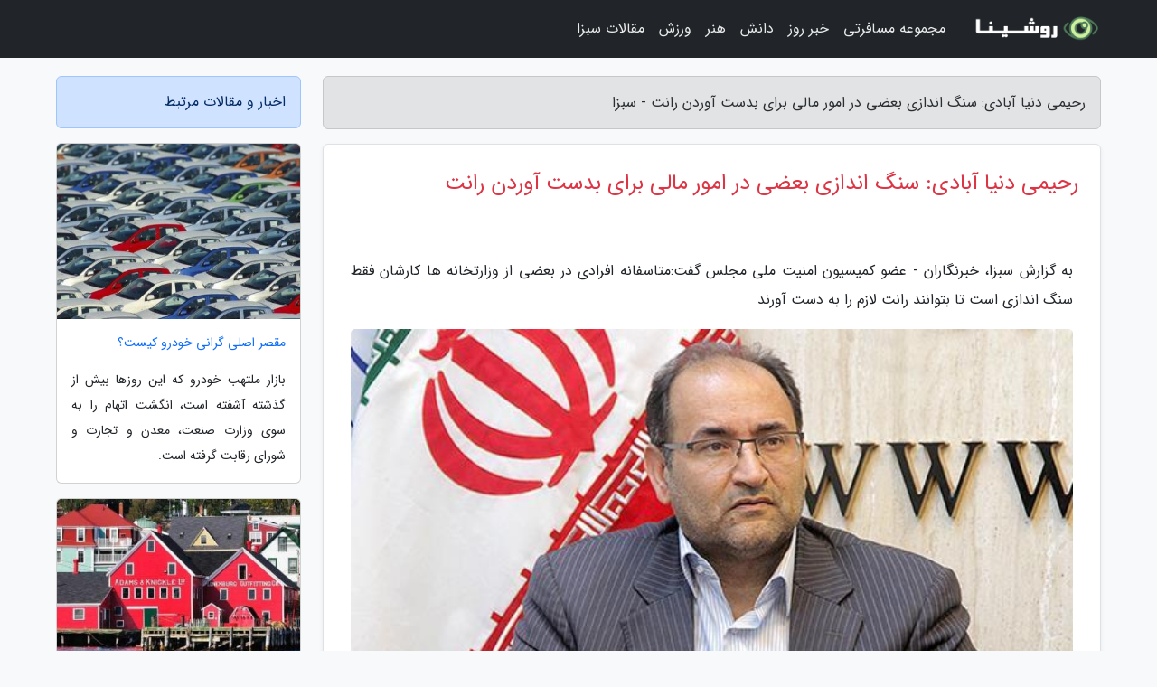

--- FILE ---
content_type: text/html; charset=UTF-8
request_url: https://sabza.ir/post/%D8%B1%D8%AD%DB%8C%D9%85%DB%8C-%D8%AC%D9%87%D8%A7%D9%86-%D8%A2%D8%A8%D8%A7%D8%AF%DB%8C-%D8%B3%D9%86%DA%AF-%D8%A7%D9%86%D8%AF%D8%A7%D8%B2%DB%8C-1290
body_size: 6776
content:
<!doctype html>
<html dir="rtl">
<head prefix="og: http://ogp.me/ns# fb: http://ogp.me/ns/fb# article: http://ogp.me/ns/article#">
<meta charset="utf-8" >
<title>رحیمی دنیا آبادی: سنگ اندازی بعضی در امور مالی برای بدست آوردن رانت - سبزا</title>
<meta name="robots" content="index" />
<link rel="canonical" href="https://sabza.ir/post/%D8%B1%D8%AD%DB%8C%D9%85%DB%8C-%D8%AC%D9%87%D8%A7%D9%86-%D8%A2%D8%A8%D8%A7%D8%AF%DB%8C-%D8%B3%D9%86%DA%AF-%D8%A7%D9%86%D8%AF%D8%A7%D8%B2%DB%8C-1290" >
<meta property="og:url" content="https://sabza.ir/post/%D8%B1%D8%AD%DB%8C%D9%85%DB%8C-%D8%AC%D9%87%D8%A7%D9%86-%D8%A2%D8%A8%D8%A7%D8%AF%DB%8C-%D8%B3%D9%86%DA%AF-%D8%A7%D9%86%D8%AF%D8%A7%D8%B2%DB%8C-1290" >
	
<meta http-equiv="X-UA-Compatible" content="IE=edge">
<meta name="viewport" content="width=device-width, initial-scale=1.0" >	
<link rel="stylesheet" href="/module/template/framework/css/bootstrap.rtl.min.css" type="text/css" />
<link rel="stylesheet" type="text/css" href="/module/template/framework/css/style.css" >	
<meta name="twitter:card" content="summary_large_image" >
<meta name="twitter:domain" content="sabza.ir" >
<meta property="og:type" content="article">
<meta property="article:publisher" content="https://sabza.ir" >
<meta property="og:title" content="رحیمی دنیا آبادی: سنگ اندازی بعضی در امور مالی برای بدست آوردن رانت - سبزا" >
<meta property="fb:app_id" content="1147311521992329" >
<meta property="og:image" content="https://sabza.ir/upload/2022/02/13/efeedef3140e096-412c2ee2e73ec-63b35366416f93.jpg" />
<meta property="og:site_name" content="سبزا" >
<meta name="description" content="خبرنگاران - عضو کمیسیون امنیت ملی مجلس گفت:متاسفانه افرادی در بعضی از وزارتخانه ها کارشان فقط سنگ اندازی است تا بتوانند رانت لازم را به دست آورند - سبزا" >
<meta property="og:description" content="خبرنگاران - عضو کمیسیون امنیت ملی مجلس گفت:متاسفانه افرادی در بعضی از وزارتخانه ها کارشان فقط سنگ اندازی است تا بتوانند رانت لازم را به دست آورند - سبزا"  >
  
<script src="/module/template/framework/js/jquery-3.4.1.min.js" ></script>
<script src="/module/template/framework/js/function.js?lastmod=1768913684"></script>
<link rel="stylesheet" type="text/css" href="/module/template/framework/css/colorbox.css" >
<script src="/module/template/framework/js/jquery.colorbox-min.js"></script>	


<meta property="og:type" content="article" />
<script src="/module/component/comment/comment-post.js"></script><link rel="icon" href="/favicon.ico" type="image/x-icon">
<link rel="stylesheet" href="/module/template/framework/css/fontawesome.css">
<!--[if lt IE 9]>
<script src="/module/template/framework/js/bootstrap/html5shiv.min.js" ></script>
<script src="/module/template/framework/js/bootstrap/respond.min.js" ></script>
<![endif]-->
</head>
<body class="bg-light">
<div class="container-fluid bg-light position-relative pt-5">	
<div id="sitebody" class="mt-3">
<header>
<div class="row header">
<div class="col-sm-12">
</div>	
</div>	
</header><div class="row main-content">
<div class="container">
<div class="row">
<div class="col-lg-9 col-md-8 mb-5">
<article>	
<div class="breadcrumb alert alert-secondary">
<h1 class="h6 m-0"> 	
رحیمی دنیا آبادی: سنگ اندازی بعضی در امور مالی برای بدست آوردن رانت - سبزا</h1>	
</div>
	
<div>
<div class="card shadow-sm border rounded p-0 mb-5 bg-white text-dark w-100 position-relative">
<h2 class="p-4 h4 text-danger mb-n4">رحیمی دنیا آبادی: سنگ اندازی بعضی در امور مالی برای بدست آوردن رانت</h2>
<div class="custom-content card-body">
<div class="card-text">
<p>به گزارش سبزا، خبرنگاران - عضو کمیسیون امنیت ملی مجلس گفت:متاسفانه افرادی در بعضی از وزارتخانه ها کارشان فقط سنگ اندازی است تا بتوانند رانت لازم را به دست آورند</p></div>	
<picture>	
<source media="(max-width: 480px)" srcset="/upload/2022/02/13/cache/thum_efeedef3140e096-412c2ee2e73ec-63b35366416f93.jpg">
<img src="https://sabza.ir/upload/2022/02/13/efeedef3140e096-412c2ee2e73ec-63b35366416f93.jpg" alt="رحیمی دنیا آبادی: سنگ اندازی بعضی در امور مالی برای بدست آوردن رانت" class="card-img-top" title="رحیمی جهان آبادی: سنگ اندازی برخی در امور اقتصادی برای بدست">
</picture>	

<div class="card-text mt-3">	
<p>جلیل رحیمی دنیا آبادی در گفت وگو با خبرنگار خبرگزاری خانه ملت با انتقاد از ادامه افزایش قیمت کالاهای اساسی مردم همانند مرغ، لبنیات، برنج و…، گفت:در معین قیمت کالاهای اساسی عواملی مختلفی مانند فروش نفت، ذخایر ارزی، مسائل روانی و روابط سیاسی و دیگر فاکتورهایی -که در کوتاه مدت نمی توان در آن تغییری ایجاد کرد- تبعیت می نماید هرچند مردم توقع داشتند با روی کار آمدن دولت تازه، گشایشی ایجاد گردد اما به نظر من باید نگاهی عاقلانه به شرایط فعلی اقتصاد کشور داشت.</p><p>نماینده مردم تربت جام و تایباد و باخرز و صالح آباد در مجلس شورای اسلامی ادامه داد: کشور اکنون در حال مذاکرات هسته ای است، اما مقدار فروش نفت، خیلی افزایش پیدا ننموده و تغییر خاصی در منابع ارزی ایجاد نشده، بعلاوه بخش عمده ای از طلب های ما از کشورهای خارجی بازنگشته است، لذا نمی توان در کوتاه مدت انتظار تغییری جدی در اقتصاد داشت.</p><p>گرانی ها غیرقابل تحمل شده و مردم حق گلایه و نارضایتی دارند</p><p>وی اضافه نمود: اگرچه گرانی ها غیرقابل تحمل شده و مردم حق گلایه و نارضایتی دارند اما باید به دولت فرصت داد و با ایجاد اجماع ملی، پشت دولت در مذاکرات هسته ای ایستاد و اجازه ندهیم غربی ها ما را دچار تشتت نمایند و در عین حال مجلس به دولت و وزراء یاری می نماید تا بتوانند مسائل را حل نمایند.</p><p>امیدواری نسبت به بهبود شرایط مالی با توجه به شروع مذاکرات</p><p>رحیمی دنیا آبادی با بیان اینکه اقتصاد هر کشوری تابع عوامل مهمی مانند مقدار عایدی، مقدار ذخایر ارزی، مقدار صادرات و… است، اظهار کرد: با توجه به اینکه مذاکرات شروع شده است امیدواری نسبت به بهبود شرایط مالی بیشتر شده است.</p><p>بعضی در امور مالی سنگ اندازی می نمایند تا رانت بدست آورند</p><p>عضو کمیسیون امنیت ملی و سیاست خارجی مجلس شورای اسلامی با اشاره به بعضی عوامل داخلی که منجر به بهم ریختن بازار و افزایش قیمت کالاهای اساسی می شوند، گفت: متاسفانه افرادی در بعضی از وزارتخانه ها کارشان فقط سنگ اندازی است تا بتوانند رانت لازم را به دست آورند، بعلاوه در کشور بعضی قوانین موازی و دست و پاگیری وجود دارد که در اموری مانند صادرات و واردات مردم را کلافه نموده، ضمن آنکه عایدی ارزی محدود موجود، ناعادلانه توزیع شده لذا باید این عوامل را در کنار تحریم های خارجی، علت به وجود آمدن شرایط کنونی مالی دانست.</p><span class="post-source">منبع: شفقنا اقتصادی</span></div>	
</div>
<!--
<div class="text-center my-4 px-5 d-flex">
<div class="a2a_kit a2a_kit_size_32 a2a_default_style mx-auto">
<a class="a2a_button_twitter"></a>
<a class="a2a_button_linkedin"></a>
<a class="a2a_button_pinterest"></a>
<a class="a2a_button_telegram"></a>
<a class="a2a_button_reddit"></a>
<a class="a2a_button_tumblr"></a>
<a class="a2a_button_blogger"></a>
<a class="a2a_button_google_gmail"></a>
</div>
</div>		
<script async src="https://static.addtoany.com/menu/page.js"></script>
-->
<div class="p-4 border-top">
<div class="row small">
<span class="col-lg-3 col-sm-6">انتشار: <span content="2022-02-13 20:49:06" >24 بهمن 1400</span></span>

<span class="col-lg-3 col-sm-6">بروزرسانی: <span content="2022-02-13 20:49:06" >24 بهمن 1400</span></span>

<span class="col-lg-3 col-sm-6">
گردآورنده: <span >sabza.ir</span>
</span>
<span class="col-lg-3 col-sm-6">شناسه مطلب: 1899</span>
</div>
</div>
</div>
	
<div class="card w-100 mb-5 shadow-sm"><h3 class="heads commenthead h6 card-header alert-secondary" id="commenthead"><span>به "رحیمی دنیا آبادی: سنگ اندازی بعضی در امور مالی برای بدست آوردن رانت" امتیاز دهید</span></h3><div class="comments card-body"><div class="vote" id="votbox"><form action="/module/component/comment/comment-process.php" method="post" class="form-inline d-inline-block"><span class="votetext px-0 form-check d-inline-block">امتیاز دهید: </span><span class="form-check-xs form-check-inline"><label class="form-check-label ps-1" for="inlineRadio1">1</label>
			<input  class="form-check-input" type="radio" id="inlineRadio1" name="rate" value="1"> </span><span class="form-check-xs form-check-inline"><label class="form-check-label ps-1" for="inlineRadio2">2</label>
			<input  class="form-check-input" type="radio" id="inlineRadio2" name="rate" value="2"> </span><span class="form-check-xs form-check-inline"><label class="form-check-label ps-1" for="inlineRadio3">3</label>
			<input  class="form-check-input" type="radio" id="inlineRadio3" name="rate" value="3"> </span><span class="form-check-xs form-check-inline"><label class="form-check-label ps-1" for="inlineRadio4">4</label>
			<input  class="form-check-input" type="radio" id="inlineRadio4" name="rate" value="4"> </span><span class="form-check-xs form-check-inline"><label class="form-check-label ps-1" for="inlineRadio5">5 </label>
			<input  class="form-check-input" type="radio" id="inlineRadio5" name="rate" value="5"> </span><input type="hidden" name="c_id" value="1899"><input type="hidden" name="c_type" value="post"><input type="hidden" name="c_url" value="/post/%D8%B1%D8%AD%DB%8C%D9%85%DB%8C-%D8%AC%D9%87%D8%A7%D9%86-%D8%A2%D8%A8%D8%A7%D8%AF%DB%8C-%D8%B3%D9%86%DA%AF-%D8%A7%D9%86%D8%AF%D8%A7%D8%B2%DB%8C-1290"><input type="hidden" name="c_vote" value="1"><button class="btn btn-warning" type="submit">رای</button></form></div></div></div>
			<script>
			function getCookie(cname) {
			  let name = cname + "=";
			  let decodedCookie = decodeURIComponent(document.cookie);
			  let ca = decodedCookie.split(";");
			  for(let i = 0; i <ca.length; i++) {
				let c = ca[i];
				while (c.charAt(0) == " ") {
				  c = c.substring(1);
				}
				if (c.indexOf(name) == 0) {
				  return c.substring(name.length, c.length);
				}
			  }
			  return "";
			}
			function checkCookie() {
			
			  let vote = getCookie("post-1899");
			  if (vote != "") {
			  	var votes=document.getElementById("votbox").innerHTML="امتیاز شما: " + vote;
			  }
			}
			
			checkCookie();
			</script><div class="card w-100 shadow-sm"><h4 class="heads commenthead h6 card-header alert-secondary"><span>دیدگاه های مرتبط با "رحیمی دنیا آبادی: سنگ اندازی بعضی در امور مالی برای بدست آوردن رانت"</span></h4><div class="respond card-body"><span class="comment_title small card-header w-100 mb-3 d-block text-danger">* نظرتان را در مورد این مقاله با ما درمیان بگذارید</span><div><form action="#" method="POST" class="comment-form" id="comment-form" ><div id="replytoname" class="alert-info mb-3 w-100"></div><div id="name-group" class="form-group mb-3"><input type="text" class="form-control bg-light" name="name" placeholder="نام (لازم)"></div><div id="email-group" class="form-group mb-3"><input style="direction:rtl;text-align:right" type="text" class="form-control bg-light" name="email" id="commentformemail" placeholder="ایمیل (لازم - نمایش داده نمی‌شود)"></div><div id="phone-group" class="form-group mb-3"><input type="text" class="form-control bg-light" name="phone" placeholder="شماره موبایل (اختیاری - نمایش داده نمی‌شود)"></div><div id="comment-group" class="form-group mb-3"><textarea class="form-control bg-light" name="comment" cols="45" rows="8" placeholder="دیدگاه یا سوال (لازم)"></textarea></div><div id="captcha-group" class="form-group mb-3"><label class="captcha mb-3">سوال اتفاقی: نام پایتخت ایران چیست؟</label><input type="text" class="form-control bg-light" name="captcha"></div><input type="hidden" class="form-control" name="content_id" value="1899"><input type="hidden" class="form-control" name="content_type" value="post"></form><button class="btn btn-success mb-3" onclick="myformhandler('comment-form','/module/component/comment/comment-process.php','formalert',false)" >ارسال</button> <span class="formalert"></span></div></div></div>	
</div>
</article>	
</div>	

<div id="sidebar" class="col-lg-3 col-md-4 mb-5">
<aside>	
	


<div class="tourel-head alert alert-primary">اخبار و مقالات مرتبط</div>

<div class="posts printhide sidposts card mb-3">
<div class="imgtitle">
<img class="card-img-top mb-3" src="/upload/2018/08/29/cache/thum_8ce7daabf-6ab002c169f0cb-11a43fec054.jpg" alt="مقصر اصلی گرانی خودرو کیست؟">
<a class="poststitle d-block px-3 small text-decoration-none" href="/post/%D9%85%D9%82%D8%B5%D8%B1-%D8%A7%D8%B5%D9%84%DB%8C-%DA%AF%D8%B1%D8%A7%D9%86%DB%8C-%D8%AE%D9%88%D8%AF%D8%B1%D9%88-%DA%A9%DB%8C%D8%B3%D8%AA-1390">
مقصر اصلی گرانی خودرو کیست؟</a>
</div>
<div class="card-body">
<p class="description small p-0 m-0 text-justify">
بازار ملتهب خودرو که این روزها بیش از گذشته آشفته است، انگشت اتهام را به سوی وزارت صنعت، معدن و تجارت و شورای رقابت گرفته است.</p>
</div>
</div>


<div class="posts printhide sidposts card mb-3">
<div class="imgtitle">
<img class="card-img-top mb-3" src="/upload/2025/02/11/cache/thum_cd02efd36383-e11bd3ac1319d-a2af180b715c1.jpg" alt="سرمایه گذاری در نوا اسکوشیا">
<a class="poststitle d-block px-3 small text-decoration-none" href="/post/%D8%B3%D8%B1%D9%85%D8%A7%DB%8C%D9%87-%DA%AF%D8%B0%D8%A7%D8%B1%DB%8C-%D8%AF%D8%B1-%D9%86%D9%88%D8%A7-%D8%A7%D8%B3%DA%A9%D9%88%D8%B4%DB%8C%D8%A7-4457">
سرمایه گذاری در نوا اسکوشیا</a>
</div>
<div class="card-body">
<p class="description small p-0 m-0 text-justify">
نوا اسکوشیا در کانادا، با منظره ها طبیعی خیره کننده، فرهنگ غنی و فرصت های مالی در حال ظهور، به یک مقصد مجذوب کننده برای سرمایه گذاران مختلف تبدیل شده است. این استان، که در ساحل شرقی کانادا قرار گرفته است، با مالی متنوع که از صنایع دیرینه مانند کشاورزی و ماهیگیری تا بخش های نوین...</p>
</div>
</div>


<div class="posts printhide sidposts card mb-3">
<div class="imgtitle">
<img class="card-img-top mb-3" src="/upload/2022/06/26/cache/thum_cefbd4e6d1-a7b9fcf68d4a92-2455329e66a5.jpg" alt="نوآوری باعث دوبرابر شدن ارزش افزوده بنگاه های اقتصادی می شود">
<a class="poststitle d-block px-3 small text-decoration-none" href="/post/%D9%86%D9%88%D8%A2%D9%88%D8%B1%DB%8C-%D8%A8%D8%A7%D8%B9%D8%AB-%D8%AF%D9%88%D8%A8%D8%B1%D8%A7%D8%A8%D8%B1-%D8%B4%D8%AF%D9%86-%D8%A7%D8%B1%D8%B2%D8%B4-3441">
نوآوری باعث دوبرابر شدن ارزش افزوده بنگاه های اقتصادی می شود</a>
</div>
<div class="card-body">
<p class="description small p-0 m-0 text-justify">
به گزارش خبرنگاران به نقل از معاونت علمی و فناوری، سورنا ستاری و سیدرضا فاطمی امین وزیر صمت در نشست هم اندیشی ارتقای تولید دانش بنیان در شرکت های بزرگ در سالی که به نام تولید؛ دانش بنیان و اشتغال آفرین نامگذاری شده است حضور یافتند تا راهکارهای توسعه بازار شرکت های دانش بنیان و...</p>
</div>
</div>


<div class="posts printhide sidposts card mb-3">
<div class="imgtitle">
<img class="card-img-top mb-3" src="/upload/2021/06/11/cache/thum_e8fa6026c8de75d-d2fed124f4f33e-e0f7be0a941afaeea.jpg" alt="جدال سخت در روز آخر، بورس دوباره منفی می گردد؟">
<a class="poststitle d-block px-3 small text-decoration-none" href="/post/%D8%AC%D8%AF%D8%A7%D9%84-%D8%B3%D8%AE%D8%AA-%D8%AF%D8%B1-%D8%B1%D9%88%D8%B2-%D8%A2%D8%AE%D8%B1-%D8%A8%D9%88%D8%B1%D8%B3-%D8%AF%D9%88%D8%A8%D8%A7%D8%B1%D9%87-6401">
جدال سخت در روز آخر، بورس دوباره منفی می گردد؟</a>
</div>
<div class="card-body">
<p class="description small p-0 m-0 text-justify">
                      خبرنگاران: فشار سمت عرضه در روز پایانی ممکن است امروز بیشتر گردد و جدال امروز خریداران و فروشندگان میتواند برای نقشه راه هفته بعد مشخص کننده باشد.            </p>
</div>
</div>

	

</aside>		
</div>	
</div>
</div>
</div>					
<div class="container"><div class="w-100"><ol class="breadcrumb border shadow-sm rounded-pill p-3" itemscope="" itemtype="http://schema.org/BreadcrumbList"><li class="breadcrumb-item" aria-current="page" itemprop="itemListElement" itemscope="" itemtype="http://schema.org/ListItem"><a itemprop="item" href="https://sabza.ir"><span itemprop="name">سبزا</span></a><meta itemprop="position" content="1" ></li><li class="separate px-2">»</li><li class="breadcrumb-item" itemprop="itemListElement" itemscope="" itemtype="http://schema.org/ListItem">
                        <a rel="nofollow noopener noreferrer" itemprop="item" href="/posts/blog">
                        <span itemprop="name"> همه اخبار و مقاله ها</span></a>
                        <meta itemprop="position" content="2" >
                        </li><li class="separate px-2">»</li><li class="breadcrumb-item" itemprop="itemListElement" itemscope="" itemtype="http://schema.org/ListItem">
                        <a rel="nofollow noopener noreferrer" itemprop="item" href="/posts/news-%D8%A7%D8%AE%D8%A8%D8%A7%D8%B1">
                        <span itemprop="name"> اخبار و رویدادها</span></a>
                        <meta itemprop="position" content="3" >
                        </li><li class="separate px-2">»</li><li class="breadcrumb-item" itemprop="itemListElement" itemscope="" itemtype="http://schema.org/ListItem">
                        <a rel="nofollow noopener noreferrer" itemprop="item" href="/posts/economy-%D8%A7%D9%82%D8%AA%D8%B5%D8%A7%D8%AF%DB%8C">
                        <span itemprop="name"> اخبار اقتصادی</span></a>
                        <meta itemprop="position" content="4" >
                        </li><li class="separate px-2">»</li><li class="here breadcrumb-item">رحیمی دنیا آبادی: سنگ اندازی بعضی در امور مالی برای بدست آوردن رانت</li></ol></div></div>

<script type="text/javascript">
$(document).ready(function(){
	$('#lightgallery').lightGallery();
});
</script>
<script src="/module/template/framework/js/lightgallery/picturefill.min.js"></script>
<script src="/module/template/framework/js/lightgallery/lightgallery-all.min.js"></script>
<script src="/module/template/framework/js/lightgallery/jquery.mousewheel.min.js"></script>
<div class="custom-navbar row bg-dark text-white position-absolute w-100" style="top:0" id="header">
<nav class="container">
<div class="navbar navbar-expand-lg navbar-dark">
<a class="navbar-brand" href="https://sabza.ir" id="logo" title="سبزا"><img src="https://sabza.ir/upload/logo/roshina.com.png" alt="سبزا" height="38"></a>
<button class="navbar-toggler" type="button" data-bs-toggle="collapse" data-bs-target="#navbarSupportedContent" aria-controls="navbarSupportedContent" aria-expanded="false" aria-label="Toggle navigation">
			  <span class="navbar-toggler-icon"></span>
			</button><div class="collapse navbar-collapse" id="navbarSupportedContent"><ul class="navbar-nav me-auto mb-2 mb-lg-0 "><li class="nav-item"><a rel="nofollow" class="nav-link" href="/posts/travel-%DA%AF%D8%B1%D8%AF%D8%B4%DA%AF%D8%B1%DB%8C">مجموعه مسافرتی</a></li><li class="nav-item"><a rel="nofollow" class="nav-link" href="/posts/news-%D8%A7%D8%AE%D8%A8%D8%A7%D8%B1">خبر روز</a></li><li class="nav-item"><a rel="nofollow" class="nav-link" href="/posts/technology-%D8%AA%DA%A9%D9%86%D9%88%D9%84%D9%88%DA%98%DB%8C">دانش</a></li><li class="nav-item"><a rel="nofollow" class="nav-link" href="/posts/art-culture-%D9%81%D8%B1%D9%87%D9%86%DA%AF-%D9%87%D9%86%D8%B1">هنر</a></li><li class="nav-item"><a rel="nofollow" class="nav-link" href="/posts/sport-%D9%88%D8%B1%D8%B2%D8%B4">ورزش</a></li><li class="nav-item"><a rel="nofollow" class="nav-link" href="/posts/blog">مقالات سبزا</a></li></ul></div>
</div>
</nav>
</div>

</div>

<div class="row bg-secondary text-white">	
<footer class="container" id="mainfooter">
<div class="row pt-5" id="footer">
<div class="f-column clearright px-4 pb-5 col-md-4">
<div class="foothead h5 p-2">خبرنامه</div>
<div class="columnbody">
<p class="p-2"></p>
<form class="form-signin" id="newsletter" name="newsletter" action="#" method="post">
<div class="form-group">	
<input class="form-control text-right" required name="email" type="email" placeholder="ایمیل">	
</div>
<div class="form-group">	
<input class="form-control text-right" name="phone" type="tel" placeholder="موبایل">
</div>	
<button class="newsbutton btn btn-warning btn-aban" name="button" type="button" onClick="myformhandler('newsletter','/module/plugin/newsletter/newsletterhandler.php','newslalert')">عضویت</button>
<span class="newslalert"></span>
</form>
</div>
</div></div>
</footer>
</div>	
<div class="row" >
<span class="col-lg-12 bg-dark text-white text-center p-3 small en" id="copyright">	
Copyright © 2026 sabza.ir All rights reserved.
</span>	
</div>
<span class="phone">
</span>
</div>
<script>
window.onload = function () {	
	if (window.history.pushState) {
		window.history.pushState('', '/', window.location.pathname);
	} else {
		window.location.hash = '';
	}
}
</script>
<script src="/module/template/framework/js/bootstrap/bootstrap.bundle.min.js" ></script>
<script defer src="https://static.cloudflareinsights.com/beacon.min.js/vcd15cbe7772f49c399c6a5babf22c1241717689176015" integrity="sha512-ZpsOmlRQV6y907TI0dKBHq9Md29nnaEIPlkf84rnaERnq6zvWvPUqr2ft8M1aS28oN72PdrCzSjY4U6VaAw1EQ==" data-cf-beacon='{"version":"2024.11.0","token":"68795445d3084494968f0a3f4e84e63d","r":1,"server_timing":{"name":{"cfCacheStatus":true,"cfEdge":true,"cfExtPri":true,"cfL4":true,"cfOrigin":true,"cfSpeedBrain":true},"location_startswith":null}}' crossorigin="anonymous"></script>
</body>
</html>